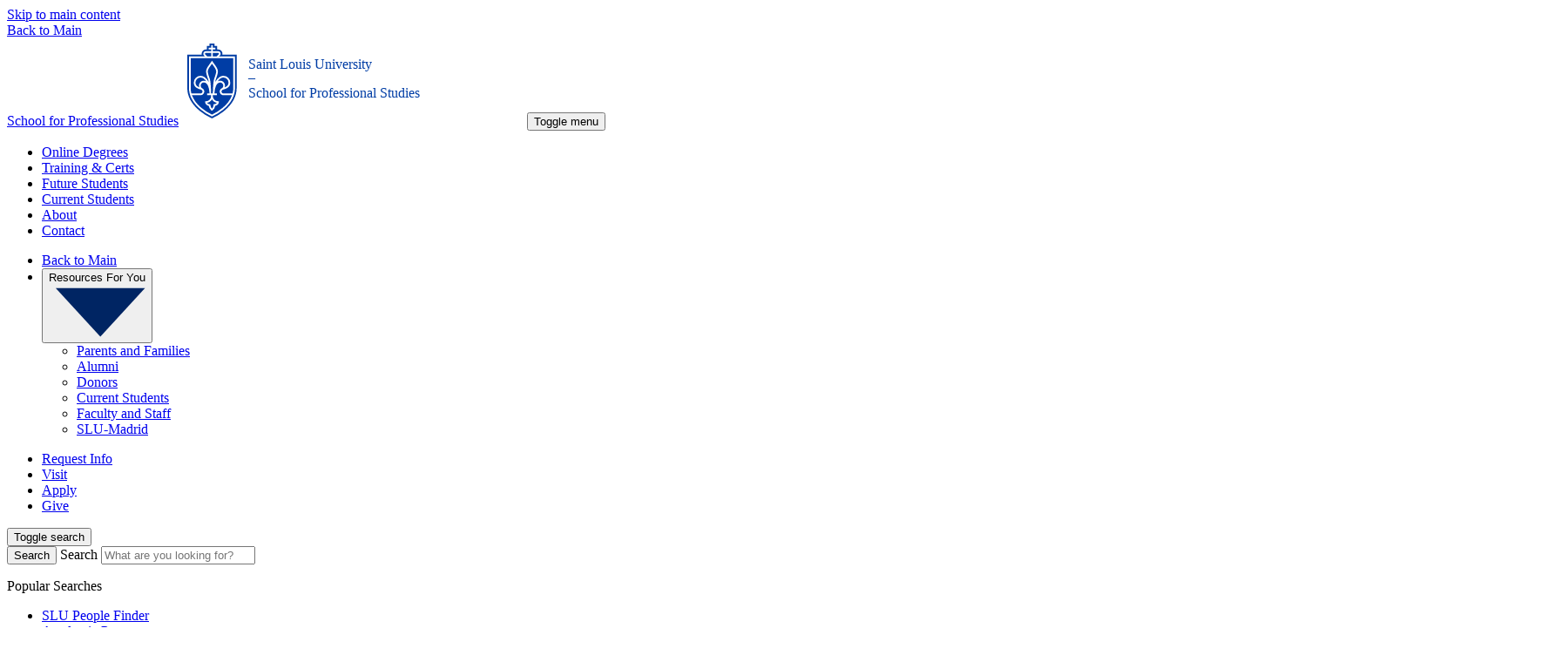

--- FILE ---
content_type: text/html; charset=UTF-8
request_url: https://www.slu.edu/professional-studies/contact-us/faculty/kennell-john.php
body_size: 25381
content:
<!DOCTYPE HTML><html lang="en">
   <head>
      <title>John (Jack) Kennell : SLU - Saint Louis University</title>
      
<meta charset="utf-8">
<meta http-equiv="x-ua-compatible" content="ie=edge">
<meta name="viewport" content="width=device-width,initial-scale=1.0">
<link rel="apple-touch-icon" sizes="180x180" href="/ico/apple-touch-icon.png">
<link rel="icon" type="image/png" sizes="32x32" href="/ico/favicon-32x32.png">
<link rel="icon" type="image/png" sizes="16x16" href="/ico/favicon-16x16.png">
<link rel="icon" type="image/x-icon" href="/ico/favicon.ico">
<link rel="manifest" href="/ico/site.webmanifest">
<link rel="mask-icon" href="/ico/safari-pinned-tab.svg" color="#5bbad5">
<meta name="msapplication-TileColor" content="#003DA5">
<meta name="theme-color" content="#ffffff">
<link href="/_resources/css/_redesign/style.css" rel="stylesheet"/>
<link rel="stylesheet" href="https://use.typekit.net/iko8gjj.css">
<link rel="stylesheet" href="https://use.typekit.net/afl7gka.css">
<link rel="stylesheet" href="https://cdnjs.cloudflare.com/ajax/libs/font-awesome/6.5.1/css/all.min.css" crossorigin="anonymous" referrerpolicy="no-referrer">
<script type="module" src="/_resources/js/_redesign/script.js"></script>
	<script type="module" src="/_resources/js/_redesign/script2.js"></script>
	<script type="module" src="/_resources/js/_redesign/script3.js"></script>
	<script type="module" src="/_resources/js/_redesign/script4.js"></script>
<script src="https://code.jquery.com/jquery-3.6.1.min.js" integrity="sha256-o88AwQnZB+VDvE9tvIXrMQaPlFFSUTR+nldQm1LuPXQ=" crossorigin="anonymous"></script>
<!-- Google Tag Manager -->
<script>(function(w,d,s,l,i){w[l]=w[l]||[];w[l].push({'gtm.start':
new Date().getTime(),event:'gtm.js'});var f=d.getElementsByTagName(s)[0],
j=d.createElement(s),dl=l!='dataLayer'?'&l='+l:'';j.async=true;j.src=
'https://www.googletagmanager.com/gtm.js?id='+i+dl;f.parentNode.insertBefore(j,f);
})(window,document,'script','dataLayer','GTM-W5TC4Q');</script>
<!-- End Google Tag Manager -->

<!-- fix styling for the Direct Edit link -->
<style rel="stylesheet">
	a#de { color: #FFFFFF; }
	a#de:hover { text-decoration: none; background-image: none; }
</style>
<script src="https://www.google.com/recaptcha/api.js" async="async" defer="defer"></script>      <link rel="canonical" href="https://www.slu.edu/professional-studies/contact-us/faculty/kennell-john.php"><script>
					var page_url="https://www.slu.edu/professional-studies/contact-us/faculty/kennell-john.php";
					var page_identifier="6d4d51bf-8606-4959-84ab-1ae590f2c6bb";
				</script><meta property="og:title" content="John (Jack) Kennell">
      <meta property="og:type" content="https://www.slu.edu">
      <meta property="og:url" content="https://www.slu.edu/professional-studies/contact-us/faculty/kennell-john.php">
      <meta content="summary_large_image" name="twitter:card">
      <meta name="twitter:site" content="@SLU_Official">
      <meta name="twitter:title" content="https://www.slu.edu | John (Jack) Kennell">
      <meta name="twitter:description" content="">
      <meta name="twitter:image" content="https://www.slu.edu/img/social/slu-social.png">
      <meta name="twitter:image:alt" content="John (Jack) Kennell">
   </head>
   <body><noscript><iframe src="https://www.googletagmanager.com/ns.html?id=GTM-W5TC4Q" height="0" width="0" style="display:none;visibility:hidden"></iframe></noscript><a id="main" class="skip-main" href="#main" title="Skip to Main Content">Skip to main content</a>
      <div class="header header header__colleges header--school">
   <div class="header__sentinel" data-stuck="data-stuck"></div>
   <div class="header__main" role="banner" data-stuck="data-stuck">
      <div class="header__back">
         <div class="back-link"><a title="SLU.edu Home" href="/index.php"><span></span>Back to Main</a></div>
      </div><a href="/professional-studies/index.php" class="header__logo school"><span class="screen-reader-text">School for Professional Studies</span><svg version="1.1" id="Layer_1" x="0px" y="0px" width="400px" height="100px" viewBox="0 0 400 100" enable-background="new 0 0 400 100" xml:space="preserve">
            			
            <rect fill="#fff" width="400" height="100"></rect>
            			
            <g>
               				
               <path fill-rule="evenodd" transform="matrix(1 0 0 1 10 5)" fill="#003da5" d="M13.82 77.916A61.208 61.208 0 0 0 27.212 86.4l1.05.488 1.148-.488a60.95 60.95 0 0 0 13.433-8.483c9.067-7.522 13.82-16.436 13.82-25.783V13.646H40.232a4.997 4.997 0 0 0-.134-2.41 4.966 4.966 0 0 0-1.248-2.061 4.833 4.833 0 0 0-3.455-1.393h-1.147V3.84h-2.93V.887h-5.873V3.84h-2.93v3.942h-1.148a4.845 4.845 0 0 0-3.454 1.445 4.95 4.95 0 0 0-1.424 3.486 4.7 4.7 0 0 0 .097.989H0v38.43c0 9.348 4.754 18.22 13.82 25.784Zm14.151 6.659.387.167.373-.168a58.306 58.306 0 0 0 12.964-8.176c8.541-7.132 13.06-15.517 13.06-24.265V15.666H36.581l.857-.864a2.974 2.974 0 0 0 .636-3.22 2.949 2.949 0 0 0-1.08-1.325 2.914 2.914 0 0 0-1.629-.497h-6.04V7.782h2.944V5.818h-2.943V2.865h-1.95v2.953h-2.929v1.964h2.93V9.76h-6.04c-.58 0-1.146.172-1.629.497a2.949 2.949 0 0 0-1.08 1.325 2.975 2.975 0 0 0 .636 3.22l.857.864H1.947v36.467c0 8.748 4.52 17.133 13.074 24.265a58.049 58.049 0 0 0 12.95 8.177Zm-11.747-9.723a34.659 34.659 0 0 1-10.905-14.57h9.882c.97.03 1.919-.284 2.683-.887a4.183 4.183 0 0 0 1.497-2.412 4.208 4.208 0 0 0-.382-2.82 4.158 4.158 0 0 0-2.084-1.919 3.655 3.655 0 0 1-1.12-1.325 3.687 3.687 0 0 1-.387-1.697 3.622 3.622 0 0 1 1.054-2.542 3.565 3.565 0 0 1 2.526-1.052c5.252 0 6.26 8.776 6.44 11.561v1.115h-2.68v2.033h4.615v.948a5.986 5.986 0 0 1-1.732 4.201 5.892 5.892 0 0 1-4.17 1.746h-.98v.99a4.195 4.195 0 0 0 1.727 3.217c.72.569 1.563.96 2.46 1.142a8.133 8.133 0 0 0 3.11 5.28l.566.39.553-.39a8.077 8.077 0 0 0 3.11-5.28 5.853 5.853 0 0 0 2.46-1.142 4.17 4.17 0 0 0 1.235-1.414c.299-.56.468-1.182.492-1.818v-.975h-.98a5.892 5.892 0 0 1-4.17-1.746 5.986 5.986 0 0 1-1.732-4.201v-.948h4.657V58.36h-2.68v-1.016c.179-2.689 1.146-11.66 6.453-11.66.76.003 1.5.249 2.112.703a3.607 3.607 0 0 1 1.292 1.824c.228.73.22 1.515-.025 2.24a3.605 3.605 0 0 1-1.333 1.794 4.159 4.159 0 0 0-2.09 1.926 4.208 4.208 0 0 0-.376 2.827 4.183 4.183 0 0 0 1.512 2.413c.769.6 1.723.909 2.695.872h9.854a34.548 34.548 0 0 1-10.904 14.57 58.84 58.84 0 0 1-12.12 7.745 58.8 58.8 0 0 1-12.135-7.745Zm7.739-4.67a3.672 3.672 0 0 1-1.257-1.139 7.844 7.844 0 0 0 3.276-1.344 7.919 7.919 0 0 0 2.362-2.653 7.92 7.92 0 0 0 2.357 2.65 7.844 7.844 0 0 0 3.268 1.347 3.614 3.614 0 0 1-2.874 1.588h-.982v.99a5.847 5.847 0 0 1-.48 2.218 5.812 5.812 0 0 1-1.289 1.862 5.858 5.858 0 0 1-1.783-4.08v-.99h-.967a3.64 3.64 0 0 1-1.631-.448Zm15.992-12.538a2.28 2.28 0 0 1-.665-1.597h-.014c0-.724.332-1.379 1.465-2.117 5.722-1.24 8.624-3.942 8.624-8.023a7.916 7.916 0 0 0-2.29-5.561 7.792 7.792 0 0 0-5.518-2.31c-3.552 0-6.73 2.368-9.08 6.659-.055.1-.11.188-.164.275a3.922 3.922 0 0 0-.237.421c.12-1.101.347-2.188.677-3.245 1.645-4.695 2.419-7.244 2.419-9.013 0-2.87-1.977-5.613-3.566-7.814l-.152-.223c-1.202-1.658-2.294-3.218-2.294-3.218l-.788-1.142-.802 1.142-.268.38a382.31 382.31 0 0 1-2.012 2.838l-.166.237-.11.153c-1.568 2.2-3.456 4.843-3.456 7.647 0 1.755.788 4.304 2.42 9.013.328 1.057.554 2.144.676 3.245l-.373-.696c-2.35-4.29-5.57-6.659-9.08-6.659a7.779 7.779 0 0 0-5.477 2.33 7.902 7.902 0 0 0-2.262 5.54c0 4.082 2.888 6.784 8.61 8.024 1.05.724 1.382 1.393 1.382 2.117a2.28 2.28 0 0 1-.665 1.597c-.422.422-.993.66-1.588.66H4.711a23.701 23.701 0 0 1-.801-6.171v-34.49h48.897v34.49a23.703 23.703 0 0 1-.802 6.17H41.543a2.244 2.244 0 0 1-1.588-.66Zm-10.643.66h-1.949c-.276-8.107-.65-14.18-1.562-16.813-1.534-4.388-2.308-6.965-2.308-8.358 0-2.136 1.651-4.477 3.005-6.398l.174-.246.166-.237 1.506-2.103c.401.585.94 1.337 1.493 2.103l.166.223.012.017c1.422 1.975 3.18 4.419 3.18 6.641 0 1.393-.787 3.97-2.308 8.358-.926 2.66-1.354 8.706-1.575 16.813Zm-18.24-16.56a5.837 5.837 0 0 1 4.13-1.73c2.583 0 4.809 1.742 6.55 4.277a6.152 6.152 0 0 0-2.764-.641c-.901 0-1.79.222-2.586.647a5.543 5.543 0 0 0-1.985 1.791 5.6 5.6 0 0 0-.57 5.181c-2.35-.863-4.492-2.382-4.492-5.362a5.93 5.93 0 0 1 1.716-4.163Zm30.607 3.538a5.506 5.506 0 0 0-3.91-1.632h-.027a6.232 6.232 0 0 0-2.791.64c1.7-2.534 3.925-4.276 6.537-4.276a5.837 5.837 0 0 1 4.13 1.73 5.93 5.93 0 0 1 1.716 4.163c0 2.98-2.143 4.499-4.492 5.362a5.34 5.34 0 0 0 .456-2.047 5.594 5.594 0 0 0-1.62-3.94Zm-7.862-29.616h-4.491v-3.942h6.04a.977.977 0 0 1 .69.292.975.975 0 0 1 .215 1.075.975.975 0 0 1-.215.318l-2.239 2.257Zm-6.44 0h-4.492l-2.239-2.257a1.007 1.007 0 0 1 0-1.393c.185-.183.432-.288.691-.292h6.04v3.942Z" clip-rule="evenodd"></path>
               						
               						
               <text transform="matrix(1 0 0 1 80 35)" fill="#003da5" class="slu on">Saint Louis University</text>
               						
               <text transform="matrix(1 0 0 1 80 45)" fill="#003da5" class="dash on">_</text>
               						
               <text transform="matrix(1 0 0 1 80 68)" fill="#003da5" class="school on">School for Professional Studies</text>
               						
               <text transform="matrix(1 0 0 1 80 83)" fill="#003da5" class="school on"></text>
               					
               			</g>
            		</svg></a><button class="header__menu-toggle" id="header__menu-toggle" data-expand="popup" data-expand-toggle="menu-active" aria-expanded="false"><span class="screen-reader-text">Toggle menu</span><span class="humb"></span></button><nav class="header__menu" aria-label="header1">
         <ul class="header__nav">
            <li><a href="/professional-studies/programs/index.php" class="header__subnav-toggle"><span>Online Degrees</span></a></li>
            <li><a href="https://workforcecenter.slu.edu" class="header__subnav-toggle"><span>Training &amp; Certs</span></a></li>
            <li><a href="/professional-studies/becoming-a-student/index.php" class="header__subnav-toggle"><span>Future Students</span></a></li>
            <li><a href="/professional-studies/current-students/index.php" class="header__subnav-toggle"><span>Current Students</span></a></li>
            <li><a href="/professional-studies/about/index.php" class="header__subnav-toggle"><span>About</span></a></li>
            <li><a href="/professional-studies/contact-us/index.php" class="header__subnav-toggle"><span>Contact</span></a></li>
         </ul>
         <div class="header__group">
            <ul class="header__audience">
               <li class="back-link"><a title="SLU.edu Home" href="/index.php"><span></span>Back to Main</a></li>
               <li><button class="header__subnav-toggle" data-popover="data-popover" aria-expanded="false"><span>Resources For You</span><svg xmlns="http://www.w3.org/2000/svg" fill="none" viewBox="0 0 9 5">
                        <path fill="#002563" d="M4.8 4.887.643.387h8.314L4.8 4.887Z"/></svg></button><div class="header__subnav">
                     <ul>
                        <li><a href="/parents/index.php">Parents and Families</a></li>
                        <li><a href="/alumni/index.php">Alumni</a></li>
                        <li><a href="/give/index.php">Donors</a></li>
                        <li><a href="/current-students/index.php">Current Students</a></li>
                        <li><a href="/faculty-and-staff/index.php">Faculty and Staff</a></li>
                        <li><a href="/madrid/index.php">SLU-Madrid</a></li>
                     </ul>
                  </div>
               </li>
            </ul>
            <ul class="header__actions">
               <li><a href="/request-information/index.php">Request Info</a></li>
               <li><a href="/admission/visit/index.php">Visit</a></li>
               <li><a href="/apply.php">Apply</a></li>
               <li><a href="https://engage.slu.edu/register/giftform?sys:gift:notes=MAIN99W9">Give</a></li>
            </ul>
         </div>
      </nav>
      <div class="search-wrapper"><button class="header__search-toggle" data-expand="popup" data-expand-lock="data-expand-lock" data-expand-toggle="search-active" aria-expanded="false"><span class="screen-reader-text">Toggle search</span><span class="search-icon"></span></button><div class="header__search"><form class="header__form" action="/search/">
<button class="header__submit" value="Submit" aria-label="Search SLU.edu">Search</button>
<label class="header__label">
<span class="screen-reader-text">Search</span>
<input id="header-search" name="q" type="search" class="header__input" placeholder="What are you looking for?"/>
</label>
</form>

<div class="popular-pils">
<p>Popular Searches</p>
<ul class="header__popular">
<li><a href="https://peoplefinder.slu.edu/" title="slu people finder" target="_blank" rel="noreferrer">SLU People Finder</a></li>
<li><a href="https://catalog.slu.edu/" title="slu academic programs">Academic Programs</a></li>
<li><a href="/library/index.php" title="slu libraries">SLU Libraries</a></li>
<li><a href="https://myslu.slu.edu/" title="my slu login">mySLU Login</a></li>
<li><a href="https://billikenshop.com/" title="goes offsite to slu bookstore" target="_blank" rel="noreferrer">SLU Bookstore</a></li>
<li><a href="/registrar/calendars/index.php" title="academic calendar">Academic Calendar</a></li>
</ul>
</div></div>
      </div>
   </div>
   <div class="header__sticky" role="navigation"><a href="/professional-studies/index.php" class="header__sticky-logo" aria-label="logo"><span class="header__sticky-title"><svg xmlns="http://www.w3.org/2000/svg" data-name="Layer 1" viewBox="0 0 28.31 42.7">
               <path d="M11.67 7.71h2.21V5.76h-2.97a.55.55 0 0 0-.33.13c-.2.2-.2.53-.03.69l1.12 1.12Zm-.1 26.08c.26.43.89.79 1.42.79h.5v.5c0 .96.53 1.65.86 1.98.33-.33.86-1.02.86-1.98v-.5h.5c.53 0 1.16-.33 1.42-.79-1.19-.2-2.21-.92-2.77-1.95a3.896 3.896 0 0 1-2.77 1.95ZM9.72 21.38c.43 0 .89.07 1.35.3-.83-1.22-1.91-2.08-3.2-2.08C6.29 19.6 5 20.89 5 22.47c0 1.45 1.06 2.21 2.21 2.61-.13-.33-.2-.66-.2-.99 0-1.49 1.22-2.71 2.71-2.71Zm5.88-1.06c.76-2.15 1.12-3.37 1.12-4.09 0-1.09-.86-2.28-1.58-3.27l-.07-.1c-.26-.36-.53-.76-.73-1.02-.2.3-.46.66-.73 1.02l-.07.1c-.69.96-1.58 2.18-1.58 3.27 0 .73.4 1.95 1.12 4.09.46 1.32.66 4.36.73 6.47.03.36.07.76.07 1.12h-.03v.66h.96v-.13c0-.13 0-.3.03-.5h-.03c0-.4.03-.83.07-1.25.1-2.15.3-5.08.73-6.37Zm2.54-13.73c.2-.2.2-.5 0-.69-.1-.1-.2-.13-.33-.13h-2.97v1.91h2.21l1.09-1.09Z" class="cls-1"/>
               <path d="M19.53 4.54c-.46-.46-1.06-.69-1.72-.69h-.56V1.94H15.8V.48h-2.9v1.45h-1.45v1.91h-.56c-.63 0-1.25.26-1.72.69-.46.46-.69 1.06-.69 1.72 0 .17 0 .33.03.5H.38v18.78c0 4.55 2.34 8.91 6.77 12.61 3.27 2.71 6.47 4.09 6.6 4.13l.56.23.56-.23c.13-.07 3.37-1.45 6.6-4.13 4.42-3.66 6.77-8.02 6.77-12.61V6.75h-8.15c.23-.79 0-1.62-.56-2.21Zm7.82 3.17v17.82c0 4.26-2.21 8.38-6.44 11.85-3.14 2.61-6.24 3.93-6.37 3.99l-.2.07-.2-.07c-.13-.07-3.23-1.39-6.37-3.99-4.22-3.5-6.44-7.59-6.44-11.85V7.71h8.94l-.43-.43a1.46 1.46 0 0 1 0-2.05c.26-.26.63-.43 1.02-.43h2.97v-.96h-1.45v-.96h1.45V1.43h.96v1.45h1.45v.96h-1.45v.96h2.97c.4 0 .76.17 1.02.43s.43.63.43 1.02-.17.76-.43 1.02l-.43.43h8.98Z" class="cls-1"/>
               <path d="M18.77 27.42c0-.79.46-1.55 1.19-1.88.46-.33.76-.86.76-1.45 0-.96-.79-1.75-1.75-1.75-2.54 0-3.07 4.09-3.17 5.55v.63h1.32v.96h-2.28v.46c0 1.62 1.29 2.9 2.9 2.9h.5v.5c0 1.06-1.02 1.91-2.05 2.11-.2 1.65-1.49 2.54-1.52 2.57l-.26.2-.26-.2c-.07-.03-1.32-.96-1.52-2.57-1.02-.2-2.05-1.06-2.05-2.11v-.5h.5c1.62 0 2.9-1.29 2.9-2.9v-.46H11.7v-.96h1.32v-.36c-.07-1.09-.46-5.84-3.2-5.84-.96 0-1.75.79-1.75 1.75 0 .59.3 1.12.76 1.45.73.33 1.19 1.06 1.19 1.88 0 1.16-.92 2.08-2.08 2.08H3.02c2.38 6.54 10.03 10.3 11.32 10.89 1.29-.59 8.94-4.36 11.32-10.89h-4.85c-1.12.03-2.05-.89-2.05-2.05Z" class="cls-1"/>
               <path d="M2.33 25.53c0 1.06.13 2.08.4 3h5.15c.63 0 1.12-.5 1.12-1.12 0-.36-.17-.69-.46-.89-.1-.03-.17-.1-.26-.13h-.03c-2.81-.59-4.22-1.91-4.22-3.93 0-2.11 1.75-3.83 3.86-3.83 1.72 0 3.3 1.16 4.46 3.27.07.13.13.23.2.36-.1-.66-.2-1.22-.33-1.58-.79-2.31-1.19-3.53-1.19-4.39 0-1.39.96-2.74 1.75-3.83l.07-.1c.59-.83 1.12-1.55 1.12-1.58l.4-.56.4.56s.53.76 1.12 1.58l.07.1c.79 1.09 1.75 2.41 1.75 3.83 0 .86-.4 2.11-1.19 4.39-.13.4-.23.96-.33 1.58.07-.13.13-.23.2-.36 1.16-2.11 2.74-3.27 4.46-3.27 2.11 0 3.83 1.72 3.83 3.83 0 1.98-1.42 3.3-4.22 3.93h-.03c-.07.07-.17.1-.23.13-.26.2-.46.53-.46.89 0 .63.5 1.12 1.12 1.12h5.15c.26-.96.4-1.95.4-3V8.67H2.33v16.87Z" class="cls-1"/>
               <path d="M23.72 22.47c0-1.58-1.29-2.87-2.87-2.87-1.29 0-2.38.86-3.2 2.08.46-.23.92-.3 1.35-.3 1.49 0 2.71 1.22 2.71 2.71 0 .36-.07.69-.2.99 1.16-.4 2.21-1.16 2.21-2.61Z" class="cls-1"/></svg></span></a><a href="/professional-studies/index.php" class="Header__menu-title" aria-label="School for Professional Studies">School for Professional Studies</a><div class="header__sticky-group">
         <ul class="header__actions">
            <li><a href="/request-information/index.php">Request Info</a></li>
            <li><a href="/admission/visit/index.php">Visit</a></li>
            <li><a href="/apply.php">Apply</a></li>
            <li><a href="https://engage.slu.edu/register/giftform?sys:gift:notes=MAIN99W9">Give</a></li>
         </ul>
      </div>
   </div>
   <div class="header__cta"><a href="#" class="header__cta-logo"><span class="screen-reader-text">School for Professional Studies</span><svg xmlns="http://www.w3.org/2000/svg" fill="none" viewBox="0 0 200 87">
            <g fill="#003DA5" clip-path="url(#a)">
               <path d="M142.903 54.11c-1.258-.515-1.838-1.016-1.838-1.754a1.23 1.23 0 0 1 1.382-1.087 5.205 5.205 0 0 1 2.156.85.394.394 0 0 0 .443-.056.41.41 0 0 0 .096-.125l.594-.892a.377.377 0 0 0-.097-.515 5.347 5.347 0 0 0-3.096-1.045 3.07 3.07 0 0 0-2.407.716 3.126 3.126 0 0 0-1.089 2.279c0 1.853 1.465 2.786 2.916 3.385 1.451.599 1.976 1.072 1.976 1.866a1.314 1.314 0 0 1-.443.894 1.292 1.292 0 0 1-.939.318 5.062 5.062 0 0 1-2.349-.975.364.364 0 0 0-.288-.063.36.36 0 0 0-.237.175l-.553.975c-.138.25 0 .32.069.46a4.95 4.95 0 0 0 3.413 1.225 3.255 3.255 0 0 0 2.433-.785 3.311 3.311 0 0 0 1.133-2.307c-.041-2.02-1.769-2.925-3.275-3.538Zm-43.797-4.47h-1.382a.303.303 0 0 0-.29.292v10.35a.308.308 0 0 0 .29.306h1.382a.303.303 0 0 0 .29-.306v-10.35a.308.308 0 0 0-.29-.293Zm23.895 0h-6.316a.287.287 0 0 0-.28.177.286.286 0 0 0-.024.115v10.35a.304.304 0 0 0 .304.306h6.316a.29.29 0 0 0 .29-.306V59a.291.291 0 0 0-.29-.292h-4.602v-2.786h3.842a.291.291 0 0 0 .29-.292v-1.296a.304.304 0 0 0-.29-.292h-3.842v-2.536h4.602a.291.291 0 0 0 .29-.292v-1.282a.291.291 0 0 0-.29-.293Zm12.563 3.356a3.39 3.39 0 0 0-1.003-2.385 3.363 3.363 0 0 0-2.383-.972h-4.436a.292.292 0 0 0-.291.293v10.35a.3.3 0 0 0 .176.283.287.287 0 0 0 .115.023h1.382a.304.304 0 0 0 .304-.306v-3.984h1.713l2.074 4.178a.275.275 0 0 0 .248.14h1.617a.29.29 0 0 0 .315-.305.288.288 0 0 0-.052-.155l-2.115-3.97a3.425 3.425 0 0 0 1.667-1.223 3.472 3.472 0 0 0 .669-1.967Zm-3.552 1.63h-2.529v-3.12h2.529a1.54 1.54 0 0 1 1.071.447c.287.283.453.667.463 1.071 0 .416-.159.815-.446 1.114a1.583 1.583 0 0 1-1.088.488Zm-19.238-4.987h-1.589a.293.293 0 0 0-.263.168l-2.971 6.727h-.152l-2.986-6.727a.287.287 0 0 0-.262-.167h-1.576a.274.274 0 0 0-.247.125.29.29 0 0 0-.045.137.288.288 0 0 0 .03.141l4.823 10.559a.307.307 0 0 0 .277.167h.152a.306.306 0 0 0 .262-.167l4.81-10.53a.283.283 0 0 0-.11-.407.272.272 0 0 0-.153-.026Zm-34.247 0h-1.465a.287.287 0 0 0-.214.081.292.292 0 0 0-.09.212v6.491a2.3 2.3 0 0 1-.596 1.73 2.267 2.267 0 0 1-1.664.733 2.25 2.25 0 0 1-1.664-.734 2.288 2.288 0 0 1-.595-1.729v-6.491a.28.28 0 0 0-.177-.274.275.275 0 0 0-.114-.019h-1.465a.303.303 0 0 0-.304.293v6.491a4.371 4.371 0 0 0 1.418 2.76 4.307 4.307 0 0 0 2.88 1.108 4.307 4.307 0 0 0 2.882-1.108 4.371 4.371 0 0 0 1.417-2.76v-6.491a.308.308 0 0 0-.25-.293Zm73.248 0h-1.382a.304.304 0 0 0-.29.293v10.35a.303.303 0 0 0 .29.306h1.382a.305.305 0 0 0 .291-.306v-10.35a.311.311 0 0 0-.079-.195.303.303 0 0 0-.184-.098h-.028Zm-59.428 0h-1.382a.274.274 0 0 0-.272.179.282.282 0 0 0-.018.114v6.491l-6.454-6.965h-.387a.29.29 0 0 0-.29.279v10.517a.308.308 0 0 0 .29.306h1.382a.303.303 0 0 0 .304-.306v-6.617l6.482 7.174h.373a.29.29 0 0 0 .29-.279v-10.6a.308.308 0 0 0-.229-.288.302.302 0 0 0-.13-.005h.041Zm82.218 0h-1.603a.315.315 0 0 0-.249.14l-2.473 3.593-2.488-3.593a.32.32 0 0 0-.249-.14h-1.658a.276.276 0 0 0-.305.297.28.28 0 0 0 .056.15l3.524 5.223v4.973a.304.304 0 0 0 .304.306h1.382a.303.303 0 0 0 .29-.306v-4.987l3.594-5.21a.28.28 0 0 0-.166-.446h.041Zm-11.788 0h-6.786a.292.292 0 0 0-.291.293v1.282a.292.292 0 0 0 .291.292h2.377v8.776a.303.303 0 0 0 .29.306h1.382a.302.302 0 0 0 .215-.09.308.308 0 0 0 .089-.216v-8.776h2.377a.291.291 0 0 0 .29-.292v-1.282a.287.287 0 0 0-.08-.202.287.287 0 0 0-.196-.09h.042ZM87.87 28.481a.348.348 0 0 0-.332-.223h-.194a.358.358 0 0 0-.317.223l-6.04 13.149a.35.35 0 0 0 .15.481.34.34 0 0 0 .182.034h1.686a.592.592 0 0 0 .566-.39l.94-2.047h5.805l.953 2.117a.571.571 0 0 0 .567.39h1.686a.342.342 0 0 0 .308-.164.35.35 0 0 0 .01-.351l-5.97-13.22Zm-2.405 8.984 1.907-4.29 1.935 4.29h-3.842Zm-6.69 1.003c0-2.521-2.17-3.663-4.049-4.416-1.575-.654-2.294-1.267-2.294-2.186A1.57 1.57 0 0 1 73 30.808a1.543 1.543 0 0 1 1.146-.335 6.233 6.233 0 0 1 2.764 1.086c.221.153.511 0 .677-.237l.733-1.114a.505.505 0 0 0-.11-.655 6.875 6.875 0 0 0-3.884-1.31c-3.082 0-4.368 2.02-4.368 3.762 0 2.298 1.825 3.482 3.649 4.179 1.824.696 2.46 1.393 2.46 2.34a1.626 1.626 0 0 1-.561 1.127 1.601 1.601 0 0 1-1.194.377 6.22 6.22 0 0 1-2.93-1.212.469.469 0 0 0-.664.14l-.69 1.211c-.18.32-.084.418.096.585a6.134 6.134 0 0 0 4.257 1.533 4.126 4.126 0 0 0 2.97-1.005 4.19 4.19 0 0 0 1.425-2.812Zm20.62-10.001h-1.81a.363.363 0 0 0-.36.362v12.94a.374.374 0 0 0 .36.376h1.81a.372.372 0 0 0 .36-.376V28.83a.365.365 0 0 0-.26-.352.357.357 0 0 0-.154-.01h.055Zm86.199 0h-1.783a.373.373 0 0 0-.373.362v12.94a.395.395 0 0 0 .113.262c.069.07.162.111.26.114h1.797a.39.39 0 0 0 .373-.376V28.83a.374.374 0 0 0-.442-.362h.055Zm-7.421 0h-1.852a.362.362 0 0 0-.36.362v8.093a2.86 2.86 0 0 1-.828 2.014 2.813 2.813 0 0 1-3.997 0 2.86 2.86 0 0 1-.827-2.014v-8.093a.362.362 0 0 0-.36-.362h-1.852a.359.359 0 0 0-.359.362v8.093a5.463 5.463 0 0 0 1.674 3.672 5.38 5.38 0 0 0 3.723 1.499 5.38 5.38 0 0 0 3.723-1.5 5.463 5.463 0 0 0 1.674-3.671v-8.093a.365.365 0 0 0-.26-.352.359.359 0 0 0-.155-.01h.056Zm16.847 5.572c-1.576-.655-2.295-1.268-2.295-2.187a1.58 1.58 0 0 1 .572-1.053c.321-.26.732-.383 1.142-.34a6.15 6.15 0 0 1 2.695 1.086.508.508 0 0 0 .677-.237l.733-1.114a.506.506 0 0 0-.111-.655 6.775 6.775 0 0 0-3.883-1.309c-3.082 0-4.354 2.02-4.354 3.76 0 2.3 1.825 3.483 3.635 4.18 1.811.696 2.474 1.393 2.474 2.34a1.645 1.645 0 0 1-.57 1.128 1.615 1.615 0 0 1-1.199.376 6.303 6.303 0 0 1-2.93-1.212.466.466 0 0 0-.663.14l-.691 1.212c-.18.32-.083.417.096.585a6.192 6.192 0 0 0 4.271 1.532c1.08.07 2.144-.29 2.965-1a4.186 4.186 0 0 0 1.43-2.803c0-2.521-2.17-3.663-4.05-4.416l.056-.014Zm-47.902 5.738h-4.948V28.83a.374.374 0 0 0-.359-.362h-1.797a.359.359 0 0 0-.359.362v12.94a.373.373 0 0 0 .359.376h7.104a.39.39 0 0 0 .373-.376v-1.602a.38.38 0 0 0-.133-.282.383.383 0 0 0-.295-.094l.055-.014Zm9.674-11.533a6.951 6.951 0 0 0-3.883 1.187 7.03 7.03 0 0 0-2.576 3.16 7.104 7.104 0 0 0-.401 4.071 7.072 7.072 0 0 0 1.91 3.61 6.979 6.979 0 0 0 3.578 1.931 6.941 6.941 0 0 0 4.039-.395 7.004 7.004 0 0 0 3.141-2.59 7.082 7.082 0 0 0 1.185-3.912 7.006 7.006 0 0 0-.509-2.71 6.972 6.972 0 0 0-1.514-2.299 6.867 6.867 0 0 0-4.97-2.04v-.013Zm0 11.533a4.45 4.45 0 0 1-2.995-1.4 4.518 4.518 0 0 1-1.22-3.092c0-1.15.436-2.256 1.22-3.091a4.432 4.432 0 0 1 6.311-.177 4.516 4.516 0 0 1 1.033 5.048 4.515 4.515 0 0 1-1.033 1.489 4.458 4.458 0 0 1-3.316 1.223Zm-27.765-9.36v-1.588a.364.364 0 0 0-.373-.362h-8.417a.357.357 0 0 0-.254.106.365.365 0 0 0-.105.256v1.602a.373.373 0 0 0 .359.376h2.972v10.962a.387.387 0 0 0 .359.376h1.81a.386.386 0 0 0 .373-.376V30.807h2.958a.375.375 0 0 0 .318-.376v-.014Zm-13.143-1.964h-1.797a.358.358 0 0 0-.359.362v8.107l-8.058-8.65h-.483a.378.378 0 0 0-.374.362v13.15a.392.392 0 0 0 .374.375h1.755a.372.372 0 0 0 .373-.376v-8.357l8.113 8.97h.47a.357.357 0 0 0 .331-.223.348.348 0 0 0 .028-.139V28.829a.364.364 0 0 0-.373-.362v-.014Zm59.637 31.954v-1.853h-.539a.153.153 0 0 1-.152-.153v-.306a.152.152 0 0 1 .152-.154h1.7c.04 0 .079.017.108.045a.155.155 0 0 1 .044.109v.306c0 .04-.016.08-.044.108a.154.154 0 0 1-.108.045h-.525v1.853a.166.166 0 0 1-.166.153h-.318a.134.134 0 0 1-.112-.04.136.136 0 0 1-.04-.113Zm1.589 0 .429-2.34a.139.139 0 0 1 .016-.053.133.133 0 0 1 .082-.068.136.136 0 0 1 .054-.005.154.154 0 0 1 .138.084l.719 1.546.732-1.546a.138.138 0 0 1 .138-.084.165.165 0 0 1 .166.126l.429 2.354a.153.153 0 0 1-.034.127.15.15 0 0 1-.118.054h-.194a.195.195 0 0 1-.166-.14l-.179-1.044-.525 1.128a.14.14 0 0 1-.125.084.165.165 0 0 1-.138-.084l-.511-1.128-.194 1.045a.18.18 0 0 1-.152.139h-.304a.181.181 0 0 1-.256.02.186.186 0 0 1-.063-.124.18.18 0 0 1 .043-.133l.013.042Z"/>
               <path fill-rule="evenodd" d="M13.82 77.916A61.208 61.208 0 0 0 27.212 86.4l1.05.488 1.148-.488a60.95 60.95 0 0 0 13.433-8.483c9.067-7.522 13.82-16.436 13.82-25.783V13.646H40.232a4.997 4.997 0 0 0-.134-2.41 4.966 4.966 0 0 0-1.248-2.061 4.833 4.833 0 0 0-3.455-1.393h-1.147V3.84h-2.93V.887h-5.873V3.84h-2.93v3.942h-1.148a4.845 4.845 0 0 0-3.454 1.445 4.95 4.95 0 0 0-1.424 3.486 4.7 4.7 0 0 0 .097.989H0v38.43c0 9.348 4.754 18.22 13.82 25.784Zm14.151 6.659.387.167.373-.168a58.306 58.306 0 0 0 12.964-8.176c8.541-7.132 13.06-15.517 13.06-24.265V15.666H36.581l.857-.864a2.974 2.974 0 0 0 .636-3.22 2.949 2.949 0 0 0-1.08-1.325 2.914 2.914 0 0 0-1.629-.497h-6.04V7.782h2.944V5.818h-2.943V2.865h-1.95v2.953h-2.929v1.964h2.93V9.76h-6.04c-.58 0-1.146.172-1.629.497a2.949 2.949 0 0 0-1.08 1.325 2.975 2.975 0 0 0 .636 3.22l.857.864H1.947v36.467c0 8.748 4.52 17.133 13.074 24.265a58.049 58.049 0 0 0 12.95 8.177Zm-11.747-9.723a34.659 34.659 0 0 1-10.905-14.57h9.882c.97.03 1.919-.284 2.683-.887a4.183 4.183 0 0 0 1.497-2.412 4.208 4.208 0 0 0-.382-2.82 4.158 4.158 0 0 0-2.084-1.919 3.655 3.655 0 0 1-1.12-1.325 3.687 3.687 0 0 1-.387-1.697 3.622 3.622 0 0 1 1.054-2.542 3.565 3.565 0 0 1 2.526-1.052c5.252 0 6.26 8.776 6.44 11.561v1.115h-2.68v2.033h4.615v.948a5.986 5.986 0 0 1-1.732 4.201 5.892 5.892 0 0 1-4.17 1.746h-.98v.99a4.195 4.195 0 0 0 1.727 3.217c.72.569 1.563.96 2.46 1.142a8.133 8.133 0 0 0 3.11 5.28l.566.39.553-.39a8.077 8.077 0 0 0 3.11-5.28 5.853 5.853 0 0 0 2.46-1.142 4.17 4.17 0 0 0 1.235-1.414c.299-.56.468-1.182.492-1.818v-.975h-.98a5.892 5.892 0 0 1-4.17-1.746 5.986 5.986 0 0 1-1.732-4.201v-.948h4.657V58.36h-2.68v-1.016c.179-2.689 1.146-11.66 6.453-11.66.76.003 1.5.249 2.112.703a3.607 3.607 0 0 1 1.292 1.824c.228.73.22 1.515-.025 2.24a3.605 3.605 0 0 1-1.333 1.794 4.159 4.159 0 0 0-2.09 1.926 4.208 4.208 0 0 0-.376 2.827 4.183 4.183 0 0 0 1.512 2.413c.769.6 1.723.909 2.695.872h9.854a34.548 34.548 0 0 1-10.904 14.57 58.84 58.84 0 0 1-12.12 7.745 58.8 58.8 0 0 1-12.135-7.745Zm7.739-4.67a3.672 3.672 0 0 1-1.257-1.139 7.844 7.844 0 0 0 3.276-1.344 7.919 7.919 0 0 0 2.362-2.653 7.92 7.92 0 0 0 2.357 2.65 7.844 7.844 0 0 0 3.268 1.347 3.614 3.614 0 0 1-2.874 1.588h-.982v.99a5.847 5.847 0 0 1-.48 2.218 5.812 5.812 0 0 1-1.289 1.862 5.858 5.858 0 0 1-1.783-4.08v-.99h-.967a3.64 3.64 0 0 1-1.631-.448Zm15.992-12.538a2.28 2.28 0 0 1-.665-1.597h-.014c0-.724.332-1.379 1.465-2.117 5.722-1.24 8.624-3.942 8.624-8.023a7.916 7.916 0 0 0-2.29-5.561 7.792 7.792 0 0 0-5.518-2.31c-3.552 0-6.73 2.368-9.08 6.659-.055.1-.11.188-.164.275a3.922 3.922 0 0 0-.237.421c.12-1.101.347-2.188.677-3.245 1.645-4.695 2.419-7.244 2.419-9.013 0-2.87-1.977-5.613-3.566-7.814l-.152-.223c-1.202-1.658-2.294-3.218-2.294-3.218l-.788-1.142-.802 1.142-.268.38a382.31 382.31 0 0 1-2.012 2.838l-.166.237-.11.153c-1.568 2.2-3.456 4.843-3.456 7.647 0 1.755.788 4.304 2.42 9.013.328 1.057.554 2.144.676 3.245l-.373-.696c-2.35-4.29-5.57-6.659-9.08-6.659a7.779 7.779 0 0 0-5.477 2.33 7.902 7.902 0 0 0-2.262 5.54c0 4.082 2.888 6.784 8.61 8.024 1.05.724 1.382 1.393 1.382 2.117a2.28 2.28 0 0 1-.665 1.597c-.422.422-.993.66-1.588.66H4.711a23.701 23.701 0 0 1-.801-6.171v-34.49h48.897v34.49a23.703 23.703 0 0 1-.802 6.17H41.543a2.244 2.244 0 0 1-1.588-.66Zm-10.643.66h-1.949c-.276-8.107-.65-14.18-1.562-16.813-1.534-4.388-2.308-6.965-2.308-8.358 0-2.136 1.651-4.477 3.005-6.398l.174-.246.166-.237 1.506-2.103c.401.585.94 1.337 1.493 2.103l.166.223.012.017c1.422 1.975 3.18 4.419 3.18 6.641 0 1.393-.787 3.97-2.308 8.358-.926 2.66-1.354 8.706-1.575 16.813Zm-18.24-16.56a5.837 5.837 0 0 1 4.13-1.73c2.583 0 4.809 1.742 6.55 4.277a6.152 6.152 0 0 0-2.764-.641c-.901 0-1.79.222-2.586.647a5.543 5.543 0 0 0-1.985 1.791 5.6 5.6 0 0 0-.57 5.181c-2.35-.863-4.492-2.382-4.492-5.362a5.93 5.93 0 0 1 1.716-4.163Zm30.607 3.538a5.506 5.506 0 0 0-3.91-1.632h-.027a6.232 6.232 0 0 0-2.791.64c1.7-2.534 3.925-4.276 6.537-4.276a5.837 5.837 0 0 1 4.13 1.73 5.93 5.93 0 0 1 1.716 4.163c0 2.98-2.143 4.499-4.492 5.362a5.34 5.34 0 0 0 .456-2.047 5.594 5.594 0 0 0-1.62-3.94Zm-7.862-29.616h-4.491v-3.942h6.04a.977.977 0 0 1 .69.292.975.975 0 0 1 .215 1.075.975.975 0 0 1-.215.318l-2.239 2.257Zm-6.44 0h-4.492l-2.239-2.257a1.007 1.007 0 0 1 0-1.393c.185-.183.432-.288.691-.292h6.04v3.942Z" clip-rule="evenodd"/>
            </g>
            <defs>
               <clipPath>
                  <path fill="#fff" d="M0 .887h199.029v86H0z"/>
               </clipPath>
            </defs></svg></a><ul class="header__nav">
         <li class="parent"><a href="/professional-studies/programs/index.php" class="header__subnav-toggle"><span>Online Degrees</span></a></li>
         <li class="parent"><a href="https://workforcecenter.slu.edu" class="header__subnav-toggle"><span>Training &amp; Certs</span></a></li>
         <li class="parent"><a href="/professional-studies/becoming-a-student/index.php" class="header__subnav-toggle"><span>Future Students</span></a></li>
         <li class="parent"><a href="/professional-studies/current-students/index.php" class="header__subnav-toggle"><span>Current Students</span></a></li>
         <li class="parent"><a href="/professional-studies/about/index.php" class="header__subnav-toggle"><span>About</span></a></li>
         <li class="parent"><a href="/professional-studies/contact-us/index.php" class="header__subnav-toggle"><span>Contact</span></a></li>
      </ul><button class="header__menu-toggle" data-expand="popup" data-expand-toggle="sticky-menu-active" aria-expanded="true"><span class="screen-reader-text">Toggle menu</span><span class="humb"></span></button></div>
</div><div class="wrap">
         <nav class="breadcrumbs" aria-label="breadcrumbs"><a href="/index.php">Home</a> » <a href="/professional-studies/index.php">School for Professional Studies</a> » <a href="/professional-studies/contact-us/index.php">Contact the School for Professional Studies</a> » <a href="/professional-studies/contact-us/faculty/index.php">Faculty</a> » John (Jack)   Kennell</nav>
      </div>
      <div class="section">
         <div class="wrap">
            <div class="main" id="main" role="region" aria-label="main">
               <h1>John (Jack)  Kennell</h1>
               <p class="p--alt">Adjunct Instructor<br></p>
               <hr>
               <h2>Education</h2>
               <p>BA, Biology: University of Rochester, 1982<br>MS, Botany, Molecular, Cellular, &amp; Developmental Biology; Iowa State University, 1984<br>PhD, Plant Pathology; University of Florida, 1987</p>
               <h2>Research Interests</h2>
               <p>Microbiology; mitochondrial evolution; and mobile genetic elements</p>
               <h2>Honors and Awards</h2>
               <p>Research funding from the National Institute of Health, National Science Foundation,
                  and collaborative agreements.</p>
               <h2>Professional Organizations and Associations</h2>
               <p>Genetics Society of America, American Society of Microbiology, American Association
                  of the Advancement of Science, SLU Institute for Drug and Biotherapeutic Innovation,
                  SLU Masters of Science Program in Bioinformatics and Computational Biology</p>
               <h2>Community Work and Service</h2>
               <p>Membership in several STEM outreach and service-learning programs. Service at SLU
                  included being Chair and Associate Chair of the Department of Biology, co-coordinator
                  of the Bioinformatics and Computational Biology Program, leadership group in the Institute
                  for Drug and Biotherapeutic Innovation, and participation in numerous task forces,
                  steering committees, and other committees.</p>
            </div>
            <nav class="sidebar" role="navigation" aria-label="navigation"><img src="/professional-studies/contact-us/faculty/-img/kennell-jack.jpg" alt="instructor image"><p><a href="mailto:john.kennell@slu.edu">john.kennell@slu.edu</a><br></p>
            </nav>
            <div class="main"></div>
         </div>
      </div>
      <section role="complementary" class="contact" data-animate="true" data-animation="fade-in-up"> <div class="inner"> <div class="flex">
<div class="info"><h2>Next Steps to SLU</h2><p>Ready to take the next step? Request more information, schedule a visit or apply for admission.</p></div>
<div class="buttons">
<a href="/request-information/index.php" title="Request Info from SLU" class="button-close button-white">Request Info</a>
<a href="/admission/visit/index.php" title="Visit SLIU's Campus" class="button-close button-white">Visit Campus</a>
<a href="/apply.php" title="Apply to SLU" class="button-close button-white">Apply</a>
</div>
</div>
</div>
</section>
<footer class="footer">
   <div class="footer__image"><img src="/_resources/img/assets/footer-bg.jpg" alt="Aerial view of Cupples House on SLU's campus. Image covered by opaque blue tint"></div>
   <div class="footer__main"><a href="/index.php" class="footer__logo" data-animate="true" data-animation="fade-in-right"><span class="screen-reader-text">Saint Louis University</span><svg xmlns="http://www.w3.org/2000/svg" width="293" height="342" viewBox="0 0 293 342" fill="none">
            <g clip-path="url(#clip0_844_186)">
               <path d="M261.819 332.371H226.086V336.778H261.819V332.371Z" fill="white"/>
               <path d="M66.157 332.371H30.4238V336.778H66.157V332.371Z" fill="white"/>
               <path d="M251.25 299.253C251.25 299.603 251.528 299.918 251.914 299.918H255.123C255.473 299.918 255.787 299.603 255.787 299.253V288.107L263.861 276.475C264.139 276.018 263.861 275.461 263.303 275.461H259.702C259.424 275.461 259.252 275.639 259.145 275.775L253.557 283.807L247.969 275.775C247.863 275.633 247.691 275.461 247.412 275.461H243.847C243.289 275.461 243.01 276.018 243.289 276.475L251.261 288.143V299.253H251.25ZM226.822 299.253C226.822 299.603 227.137 299.918 227.487 299.918H230.737C231.087 299.918 231.402 299.603 231.402 299.253V279.649H236.746C237.132 279.649 237.411 279.334 237.411 278.984V276.125C237.411 275.775 237.132 275.461 236.746 275.461H221.478C221.092 275.461 220.814 275.775 220.814 276.125V278.984C220.814 279.334 221.092 279.649 221.478 279.649H226.822V299.253ZM208.232 299.253C208.232 299.603 208.547 299.918 208.897 299.918H212.147C212.497 299.918 212.812 299.603 212.812 299.253V276.119C212.812 275.769 212.497 275.455 212.147 275.455H208.897C208.547 275.455 208.232 275.769 208.232 276.119V299.253ZM183.663 297.545C184.363 298.209 186.949 300.268 191.35 300.268C196.28 300.268 199.382 296.952 199.382 293.351C199.382 288.843 195.473 286.814 192.08 285.45C189.245 284.299 187.951 283.178 187.951 281.535C187.951 280.414 189.037 279.085 191.03 279.085C193.023 279.085 195.609 280.835 195.888 281.007C196.309 281.286 196.831 281.007 197.11 280.586L198.439 278.593C198.682 278.243 198.575 277.65 198.231 277.442C197.531 276.92 194.809 275.105 191.244 275.105C185.685 275.105 183.378 278.7 183.378 281.808C183.378 285.936 186.664 288.03 189.945 289.359C192.881 290.545 194.387 291.773 194.387 293.553C194.387 295.054 193.023 296.246 191.202 296.246C188.93 296.246 186.101 294.182 185.923 294.075C185.608 293.832 185.015 293.832 184.736 294.318L183.479 296.483C183.164 297.041 183.342 297.219 183.651 297.533M161.84 286.595V279.637H167.54C169.391 279.637 171.004 281.173 171.004 283.03C171.004 284.987 169.397 286.601 167.54 286.601H161.84V286.595ZM157.266 299.241C157.266 299.591 157.545 299.906 157.931 299.906H161.14C161.49 299.906 161.804 299.591 161.804 299.241V290.332H165.683L170.334 299.591C170.405 299.734 170.577 299.906 170.892 299.906H174.557C175.151 299.906 175.394 299.348 175.151 298.891L170.364 290.011C173.401 288.79 175.53 286.168 175.53 282.953C175.53 278.794 172.108 275.443 167.914 275.443H157.919C157.533 275.443 157.254 275.757 157.254 276.107V299.241H157.266ZM132.347 299.241C132.347 299.591 132.626 299.906 133.011 299.906H147.23C147.615 299.906 147.894 299.591 147.894 299.241V296.376C147.894 296.026 147.615 295.712 147.23 295.712H136.885V289.59H145.515C145.865 289.59 146.18 289.312 146.18 288.926V286.031C146.18 285.681 145.865 285.367 145.515 285.367H136.885V279.631H147.23C147.615 279.631 147.894 279.316 147.894 278.966V276.107C147.894 275.757 147.615 275.443 147.23 275.443H133.011C132.626 275.443 132.347 275.757 132.347 276.107V299.241ZM112.428 299.87C112.535 300.078 112.707 300.256 113.021 300.256H113.371C113.685 300.256 113.857 300.078 113.964 299.87L124.796 276.356C125.003 275.9 124.724 275.449 124.202 275.449H120.637C120.323 275.449 120.115 275.662 120.044 275.834L113.335 290.86H113.092L106.377 275.834C106.306 275.662 106.099 275.449 105.784 275.449H102.219C101.697 275.449 101.418 275.906 101.626 276.356L112.428 299.87ZM89.5014 299.241C89.5014 299.591 89.8158 299.906 90.1658 299.906H93.4164C93.7664 299.906 94.0808 299.591 94.0808 299.241V276.107C94.0808 275.757 93.7664 275.443 93.4164 275.443H90.1658C89.8158 275.443 89.5014 275.757 89.5014 276.107V299.241ZM58.1163 299.241C58.1163 299.591 58.4307 299.906 58.7807 299.906H61.9542C62.3397 299.906 62.6185 299.591 62.6185 299.241V284.216H62.6541L77.2641 300.256H78.1005C78.4505 300.256 78.7649 299.977 78.7649 299.627V276.107C78.7649 275.757 78.4505 275.443 78.1005 275.443H74.8914C74.5058 275.443 74.2271 275.757 74.2271 276.107V290.539H74.1915L59.6526 275.093H58.7807C58.4307 275.093 58.1163 275.372 58.1163 275.722V299.235V299.241ZM28.2734 290.646C28.2734 295.955 32.4969 300.256 37.9897 300.256C43.4826 300.256 47.7357 295.961 47.7357 290.646V276.107C47.7357 275.757 47.4213 275.443 47.0713 275.443H43.7554C43.3699 275.443 43.0911 275.757 43.0911 276.107V290.439C43.0911 293.375 41.0268 295.718 37.9897 295.718C34.9526 295.718 32.918 293.375 32.918 290.403V276.107C32.918 275.757 32.6392 275.443 32.2537 275.443H28.9378C28.5878 275.443 28.2734 275.757 28.2734 276.107V290.646Z" fill="white"/>
               <path d="M272.592 254.901C273.464 255.732 276.696 258.306 282.201 258.306C288.358 258.306 292.244 254.16 292.244 249.657C292.244 244.022 287.356 241.489 283.115 239.781C279.573 238.34 277.96 236.94 277.96 234.887C277.96 233.487 279.312 231.826 281.804 231.826C284.295 231.826 287.528 234.009 287.878 234.229C288.4 234.579 289.058 234.229 289.408 233.707L291.069 231.215C291.378 230.776 291.241 230.035 290.808 229.774C289.936 229.121 286.531 226.85 282.071 226.85C275.125 226.85 272.248 231.346 272.248 235.237C272.248 240.392 276.352 243.014 280.457 244.675C284.129 246.158 286.009 247.688 286.009 249.918C286.009 251.799 284.307 253.282 282.029 253.282C279.188 253.282 275.652 250.701 275.433 250.571C275.042 250.262 274.3 250.262 273.95 250.879L272.378 253.59C271.987 254.29 272.206 254.51 272.598 254.901M257.003 257.037C257.003 257.475 257.394 257.867 257.833 257.867H261.891C262.33 257.867 262.721 257.475 262.721 257.037V228.119C262.721 227.68 262.33 227.289 261.891 227.289H257.833C257.4 227.289 257.003 227.68 257.003 228.119V257.037ZM221.661 246.294C221.661 252.932 226.941 258.3 233.804 258.3C240.667 258.3 245.988 252.932 245.988 246.294V228.119C245.988 227.68 245.596 227.289 245.157 227.289H241.011C240.53 227.289 240.18 227.68 240.18 228.119V246.033C240.18 249.705 237.6 252.629 233.798 252.629C229.995 252.629 227.463 249.705 227.463 245.992V228.125C227.463 227.686 227.113 227.294 226.632 227.294H222.486C222.047 227.294 221.655 227.686 221.655 228.125V246.3L221.661 246.294ZM187.144 242.622C187.144 237.118 191.64 232.526 197.151 232.526C202.662 232.526 207.2 237.118 207.2 242.622C207.2 248.127 202.656 252.629 197.151 252.629C191.646 252.629 187.144 248.133 187.144 242.622ZM181.467 242.622C181.467 251.36 188.408 258.306 197.151 258.306C205.895 258.306 212.876 251.366 212.876 242.622C212.876 233.879 205.895 226.856 197.151 226.856C188.408 226.856 181.467 233.885 181.467 242.622ZM158.399 257.037C158.399 257.475 158.749 257.867 159.229 257.867H175.215C175.696 257.867 176.046 257.475 176.046 257.037V253.46C176.046 253.021 175.696 252.629 175.215 252.629H164.075V228.119C164.075 227.68 163.684 227.289 163.245 227.289H159.229C158.749 227.289 158.399 227.68 158.399 228.119V257.037ZM120.168 257.037C120.168 257.475 120.56 257.867 120.999 257.867H125.056C125.495 257.867 125.887 257.475 125.887 257.037V232.526H132.572C133.052 232.526 133.402 232.135 133.402 231.696V228.119C133.402 227.68 133.052 227.289 132.572 227.289H113.489C113.009 227.289 112.659 227.68 112.659 228.119V231.696C112.659 232.135 113.009 232.526 113.489 232.526H120.174V257.037H120.168ZM78.7999 257.037C78.7999 257.475 79.1914 257.867 79.6304 257.867H83.5987C84.0792 257.867 84.4292 257.475 84.4292 257.037V238.256H84.4707L102.735 258.306H103.779C104.218 258.306 104.609 257.956 104.609 257.517V228.125C104.609 227.686 104.218 227.294 103.779 227.294H99.7629C99.2824 227.294 98.9324 227.686 98.9324 228.125V246.164H98.8909L80.7159 226.856H79.6244C79.1855 226.856 78.794 227.206 78.794 227.644V257.037H78.7999ZM61.6333 257.037C61.6333 257.475 62.0248 257.867 62.4638 257.867H66.5211C66.9541 257.867 67.3515 257.475 67.3515 257.037V228.119C67.3515 227.68 66.9601 227.289 66.5211 227.289H62.4638C62.0248 227.289 61.6333 227.68 61.6333 228.119V257.037ZM35.2902 247.433L39.573 237.823H39.7035L44.0693 247.433H35.2902ZM25.9417 257.867H29.744C30.4439 257.867 30.8354 257.428 31.0134 256.995L33.1548 252.279H46.2166L48.3579 256.995C48.6664 257.606 48.9689 257.867 49.6273 257.867H53.4296C54.0881 257.867 54.438 257.298 54.1711 256.734L40.7178 227.342C40.5873 227.081 40.4093 226.861 39.9763 226.861H39.5374C39.1459 226.861 38.9264 227.081 38.7959 227.342L25.2121 256.734C24.9511 257.303 25.3011 257.867 25.9536 257.867M0.446831 254.901C1.31881 255.732 4.55163 258.306 10.0563 258.306C16.2135 258.306 20.0989 254.16 20.0989 249.657C20.0989 244.022 15.2111 241.489 10.9698 239.781C7.42856 238.34 5.81511 236.94 5.81511 234.887C5.81511 233.487 7.16756 231.826 9.65891 231.826C12.1503 231.826 15.3831 234.009 15.7331 234.229C16.2551 234.579 16.9135 234.229 17.2635 233.707L18.9244 231.215C19.2328 230.776 19.0964 230.035 18.6634 229.774C17.7914 229.121 14.3866 226.85 9.92584 226.85C2.97971 226.85 0.0968556 231.346 0.0968556 235.237C0.0968556 240.392 4.20166 243.014 8.30646 244.675C11.9782 246.158 13.8586 247.688 13.8586 249.918C13.8586 251.799 12.1503 253.282 9.87839 253.282C7.03706 253.282 3.50171 250.701 3.28223 250.571C2.89073 250.262 2.14926 250.262 1.79928 250.879L0.227355 253.59C-0.164143 254.29 0.055333 254.51 0.446831 254.901Z" fill="white"/>
               <path d="M188.321 337.899C188.321 336.998 189.062 336.072 190.409 335.776C191.755 336.078 192.497 336.998 192.497 337.899C192.497 339.003 191.512 339.744 190.409 339.744C189.305 339.744 188.321 339.003 188.321 337.899ZM190.409 333.427C189.145 333.124 188.582 332.424 188.582 331.523C188.582 330.562 189.4 329.82 190.367 329.82C191.411 329.82 192.236 330.562 192.236 331.523C192.236 332.389 191.654 333.148 190.409 333.427ZM185.657 337.941C185.657 340.13 187.502 341.791 190.367 341.791C193.232 341.791 195.16 340.13 195.16 337.941C195.16 336.215 193.642 335.052 192.734 334.595V334.512C193.553 334.032 194.798 332.946 194.798 331.422C194.798 329.197 192.876 327.756 190.367 327.756C187.858 327.756 186.019 329.197 186.019 331.422C186.019 332.988 187.259 334.091 188.084 334.53V334.589C187.52 334.868 185.657 336.191 185.657 337.935M177.578 341.203C177.578 341.405 177.738 341.583 177.958 341.583H179.684C179.88 341.583 180.046 341.405 180.046 341.203V328.331C180.046 328.13 179.886 327.952 179.684 327.952H178.278L175.389 330.378C175.306 330.455 175.271 330.574 175.289 330.74L175.407 331.724C175.425 331.902 175.627 332.021 175.811 331.985L177.572 331.606V341.209L177.578 341.203ZM164.184 337.893C164.184 336.992 164.926 336.066 166.272 335.77C167.619 336.072 168.36 336.992 168.36 337.893C168.36 338.997 167.376 339.738 166.272 339.738C165.169 339.738 164.184 338.997 164.184 337.893ZM166.272 333.421C165.009 333.118 164.445 332.418 164.445 331.517C164.445 330.556 165.264 329.814 166.231 329.814C167.275 329.814 168.099 330.556 168.099 331.517C168.099 332.383 167.518 333.142 166.272 333.421ZM161.521 337.935C161.521 340.124 163.366 341.785 166.231 341.785C169.096 341.785 171.024 340.124 171.024 337.935C171.024 336.209 169.505 335.046 168.598 334.589V334.506C169.422 334.026 170.662 332.94 170.662 331.416C170.662 329.191 168.74 327.75 166.231 327.75C163.722 327.75 161.883 329.191 161.883 331.416C161.883 332.982 163.123 334.085 163.947 334.524V334.583C163.389 334.862 161.521 336.185 161.521 337.929M153.442 341.197C153.442 341.399 153.602 341.577 153.821 341.577H155.548C155.743 341.577 155.909 341.399 155.909 341.197V328.325C155.909 328.124 155.749 327.946 155.548 327.946H154.142L151.253 330.372C151.17 330.449 151.134 330.568 151.152 330.734L151.271 331.718C151.289 331.896 151.49 332.015 151.674 331.979L153.436 331.6V341.203L153.442 341.197ZM136.56 340.136C136.56 341.037 137.301 341.779 138.203 341.779C139.105 341.779 139.87 341.037 139.87 340.136C139.87 339.234 139.111 338.469 138.203 338.469C137.295 338.469 136.56 339.234 136.56 340.136ZM127.259 341.197C127.259 341.399 127.437 341.577 127.639 341.577H129.501C129.697 341.577 129.881 341.399 129.881 341.197V329.951H132.947C133.167 329.951 133.327 329.773 133.327 329.571V327.928C133.327 327.726 133.167 327.548 132.947 327.548H124.186C123.967 327.548 123.807 327.726 123.807 327.928V329.571C123.807 329.773 123.967 329.951 124.186 329.951H127.253V341.197H127.259ZM110.976 340.219C111.374 340.598 112.856 341.779 115.383 341.779C118.207 341.779 119.992 339.875 119.992 337.81C119.992 335.224 117.75 334.061 115.805 333.278C114.179 332.62 113.438 331.973 113.438 331.03C113.438 330.39 114.061 329.625 115.205 329.625C116.35 329.625 117.833 330.627 117.993 330.728C118.231 330.888 118.533 330.728 118.693 330.491L119.453 329.346C119.595 329.144 119.536 328.806 119.334 328.687C118.937 328.385 117.371 327.347 115.324 327.347C112.133 327.347 110.816 329.411 110.816 331.196C110.816 333.563 112.696 334.767 114.583 335.533C116.267 336.215 117.127 336.915 117.127 337.941C117.127 338.801 116.344 339.483 115.3 339.483C113.995 339.483 112.37 338.297 112.269 338.237C112.091 338.095 111.747 338.095 111.587 338.38L110.869 339.626C110.691 339.946 110.786 340.047 110.97 340.225M97.0957 341.203C97.0957 341.405 97.2559 341.583 97.4753 341.583H105.632C105.851 341.583 106.011 341.405 106.011 341.203V339.56C106.011 339.359 105.851 339.181 105.632 339.181H99.6938V335.669H104.647C104.849 335.669 105.027 335.509 105.027 335.289V333.628C105.027 333.427 104.849 333.249 104.647 333.249H99.6938V329.957H105.632C105.851 329.957 106.011 329.779 106.011 329.577V327.934C106.011 327.732 105.851 327.554 105.632 327.554H97.4753C97.2559 327.554 97.0957 327.732 97.0957 327.934V341.203Z" fill="white"/>
               <path d="M265.276 299.757V296.264H264.267C264.113 296.264 263.971 296.139 263.971 295.967V295.398C263.971 295.243 264.113 295.101 264.267 295.101H267.494C267.666 295.101 267.791 295.243 267.791 295.398V295.967C267.791 296.139 267.666 296.264 267.494 296.264H266.486V299.757C266.486 299.918 266.343 300.06 266.189 300.06H265.572C265.4 300.06 265.27 299.918 265.27 299.757H265.276ZM268.313 299.692L269.131 295.249C269.149 295.125 269.244 295.012 269.434 295.012H269.499C269.641 295.012 269.736 295.107 269.766 295.184L271.136 298.097L272.536 295.184C272.584 295.071 272.679 295.012 272.803 295.012H272.868C273.029 295.012 273.153 295.125 273.165 295.249L274.001 299.704C274.031 299.894 273.889 300.048 273.705 300.048H273.088C272.946 300.048 272.821 299.923 272.791 299.781L272.441 297.812L271.433 299.953C271.403 300.03 271.308 300.096 271.184 300.096H271.089C270.946 300.096 270.869 300.03 270.822 299.935L269.861 297.812L269.481 299.793C269.464 299.918 269.309 300.048 269.179 300.048H268.609C268.402 300.048 268.277 299.876 268.313 299.686V299.692Z" fill="white"/>
               <path fill-rule="evenodd" clip-rule="evenodd" d="M113.271 172.164C128.16 184.497 142.913 190.844 143.535 191.105H143.529L146.116 192.208L148.702 191.105C149.325 190.838 164.077 184.497 178.966 172.164C199.271 155.354 209.995 135.429 209.995 114.537V28.6328H172.702C173.414 25.133 172.411 21.3545 169.701 18.6436C167.619 16.5616 164.854 15.4167 161.912 15.4167H159.332V6.60802H152.724V0H139.508V6.60802H132.9V15.4167H130.319C127.383 15.4167 124.619 16.5616 122.537 18.6436C120.461 20.7198 119.316 23.4899 119.316 26.4321C119.316 27.1795 119.387 27.915 119.529 28.6328H82.2422V114.537C82.2422 135.429 92.9728 155.354 113.271 172.164ZM145.262 187.047L146.123 187.415L146.134 187.421L146.995 187.053C147.594 186.798 161.771 180.694 176.173 168.771C195.428 152.827 205.607 134.07 205.607 114.537V33.04H164.671L166.605 31.1062C169.179 28.5318 169.179 24.3381 166.605 21.7637C165.371 20.5358 163.669 19.8299 161.931 19.8299H148.335V15.4226H154.943V11.0152H148.335V4.40723H143.928V11.0093H137.32V15.4166H143.928V19.824H130.332C128.564 19.824 126.909 20.512 125.658 21.7637C123.083 24.3381 123.083 28.5259 125.658 31.1062L127.592 33.04H86.6504V114.531C86.6504 134.064 96.8293 152.821 116.084 168.765C130.486 180.694 144.663 186.792 145.262 187.047ZM118.807 165.307C106.617 155.193 98.4072 144.297 94.249 132.742H116.446C121.666 132.742 125.919 128.489 125.919 123.269C125.919 119.549 123.712 116.174 120.355 114.644C118.225 113.155 116.908 110.687 116.908 108.042C116.908 103.605 120.521 99.9922 124.958 99.9922C136.774 99.9922 139.058 119.591 139.479 125.837C139.509 126.798 139.526 127.64 139.538 128.334H133.494V132.742H143.886V134.859C143.886 142.191 137.931 148.152 130.605 148.152H128.404V150.353C128.404 153.034 129.78 155.597 132.29 157.56C133.927 158.842 135.866 159.719 137.818 160.093C138.737 167.561 144.563 171.713 144.829 171.903L146.093 172.781L147.356 171.903C147.623 171.713 153.448 167.561 154.368 160.093C156.319 159.719 158.259 158.842 159.896 157.56C162.399 155.597 163.782 153.034 163.782 150.347V148.146H161.581C154.255 148.146 148.294 142.185 148.294 134.859V132.748H158.751V128.34H152.701C152.703 128.228 152.705 128.113 152.707 127.994C152.717 127.42 152.729 126.767 152.748 126.045C153.14 120.042 155.335 99.9922 167.287 99.9922C171.724 99.9922 175.337 103.605 175.337 108.042C175.337 110.687 174.02 113.155 171.89 114.644C168.533 116.168 166.32 119.549 166.32 123.269C166.32 128.494 170.567 132.742 175.793 132.742H197.996C193.838 144.297 185.628 155.193 173.438 165.307C161.504 175.213 149.403 181.104 146.123 182.61C142.842 181.098 130.741 175.213 118.807 165.307ZM139.9 155.887C137.51 155.887 134.627 154.363 133.405 152.328H133.393C138.856 151.456 143.495 148.075 146.081 143.401C148.667 148.069 153.306 151.456 158.775 152.328C157.553 154.357 154.67 155.887 152.28 155.887H150.079V158.088C150.079 162.519 147.647 165.645 146.093 167.188C144.539 165.639 142.101 162.507 142.101 158.088V155.887H139.9ZM170.728 123.269C170.728 121.673 171.487 120.19 172.721 119.247L172.733 119.241C173.172 119.033 173.587 118.796 173.99 118.541C186.868 115.753 193.393 109.726 193.393 100.609C193.393 90.9106 185.51 83.0213 175.811 83.0213C167.934 83.0213 160.667 88.3065 155.358 97.8982C155.056 98.4499 154.759 99.0134 154.469 99.5829C154.878 96.5577 155.382 93.9655 155.999 92.2037C159.683 81.6985 161.438 76.004 161.438 72.0712C161.438 65.6652 156.998 59.5433 153.429 54.6224L153.419 54.608L153.051 54.1038C150.358 50.3846 147.932 46.9382 147.908 46.9026L146.105 44.3401L144.302 46.9026C144.278 46.9382 141.852 50.3846 139.159 54.1038L138.791 54.6139L138.784 54.6231C135.214 59.5449 130.777 65.6629 130.777 72.0712C130.777 75.9921 132.533 81.6867 136.216 92.2097C136.827 93.9358 137.326 96.4805 137.735 99.4464C137.468 98.9244 137.195 98.4084 136.916 97.9042C131.607 88.3125 124.341 83.0272 116.464 83.0272C106.771 83.0272 98.8818 90.9165 98.8818 100.615C98.8818 109.732 105.407 115.765 118.285 118.547C118.688 118.802 119.103 119.039 119.536 119.247C120.764 120.19 121.529 121.673 121.529 123.269C121.529 126.062 119.252 128.334 116.458 128.334H92.8728C91.6628 123.826 91.0577 119.223 91.0577 114.537V37.4473H201.193V114.537C201.193 119.223 200.588 123.826 199.378 128.334H175.793C173 128.334 170.728 126.062 170.728 123.269ZM148.294 128.328H143.952H143.946C143.94 128.133 143.934 127.925 143.934 127.711H143.975C143.975 127.106 143.952 126.317 143.892 125.392H143.999C143.999 123.577 143.898 121.72 143.696 119.846C143.311 110.183 142.421 96.6229 140.357 90.7445C136.916 80.9155 135.167 75.3278 135.167 72.0653C135.167 67.0826 139.141 61.6016 142.338 57.1943L142.712 56.6841C143.963 54.958 145.162 53.2852 146.087 51.9802C147.012 53.2793 148.211 54.952 149.462 56.6841L149.83 57.1883C153.027 61.5957 157.007 67.0826 157.007 72.0653C157.007 75.3396 155.263 80.9274 151.817 90.7445C149.735 96.6822 148.869 110.45 148.507 120.125C148.329 121.904 148.234 123.666 148.234 125.392H148.341C148.288 126.317 148.264 127.106 148.264 127.711H148.305L148.304 127.762C148.299 127.962 148.294 128.148 148.294 128.328ZM103.277 100.615C103.277 93.3486 109.185 87.4346 116.452 87.4346L116.464 87.4405C122.342 87.4405 127.337 91.3317 131.163 96.9907C129.003 95.9348 126.862 95.5848 124.97 95.5848C118.101 95.5848 112.513 101.173 112.513 108.042C112.513 109.631 112.821 111.18 113.391 112.615C108.1 110.675 103.277 107.265 103.277 100.615ZM179.744 108.036C179.744 101.167 174.156 95.5789 167.287 95.5789L167.281 95.573C165.389 95.573 163.242 95.9289 161.088 96.9847C164.92 91.3258 169.915 87.4346 175.793 87.4346C183.06 87.4346 188.974 93.3486 188.974 100.615C188.974 107.259 184.151 110.675 178.866 112.609C179.436 111.174 179.744 109.625 179.744 108.036ZM158.431 33.0341H148.329V24.2254H161.925C162.506 24.2254 163.076 24.4626 163.485 24.8719C164.345 25.732 164.345 27.126 163.485 27.9861L158.431 33.0341ZM143.922 33.0341H133.82L128.772 27.9861C127.912 27.126 127.912 25.732 128.772 24.8719C129.187 24.4567 129.739 24.2254 130.326 24.2254H143.922V33.0341Z" fill="white"/>
            </g>
            <defs>
               <clipPath id="clip0_844_186">
                  <rect width="292.242" height="341.79" fill="white"/>
               </clipPath>
            </defs></svg></a><div class="footer__grid" data-animate="true" data-animation="fade-in-down">
         <h2>Higher purpose. Greater good.</h2>
         <nav class="footer__nav" aria-label="footer-nav-1">
            <h3 class="t-eyebrow">Quick Links</h3>
            <ul>
               <li><a href="https://auth.slu.edu/" class="footer__link link-underline">mySLU</a></li>
               <li><a href="/campusmap/index.php" class="footer__link link-underline">Campus Map</a></li>
               <li><a href="/working-at-slu/index.php" class="footer__link link-underline">Work at SLU</a></li>
               <li><a href="/a-z.php" class="footer__link link-underline">A-Z Directory</a></li>
               <li><a href="/about/safety/campus-emergency.php" class="footer__link link-underline">Emergency Info</a></li>
               <li><a href="/disclaimer/index.php" class="footer__link link-underline">Disclaimer</a></li>
            </ul>
         </nav>
         <nav class="footer__nav" aria-label="footer-nav-2">
            <h3 class="t-eyebrow">Resources For You</h3>
            <ul>
               <li><a href="/parents/index.php" class="footer__link link-underline">Parents and Families</a></li>
               <li><a href="/alumni/index.php" class="footer__link link-underline">Alumni</a></li>
               <li><a href="/give/index.php" class="footer__link link-underline">Donors</a></li>
               <li><a href="/current-students/index.php" class="footer__link link-underline">Current Students</a></li>
               <li><a href="/faculty-and-staff/index.php" class="footer__link link-underline">Faculty and Staff</a></li>
               <li><a href="/madrid/index.php" class="footer__link link-underline">SLU-Madrid</a></li>
            </ul>
         </nav>
         <div class="cta" data-animate="true" data-animation="fade-in-up"><a href="/request-information/index.php" tabindex="0" class="button-close button-white">Request Information</a></div>
         <p class="footer__contact"><a href="/index.php">St. Louis, Missouri</a>, and 
            						<a href="/madrid/index.php">Madrid, Spain</a></p>
      </div>
   </div>
   <div class="footer__bottom">
      <div class="footer__legal">
         					Copyright <span id="direct-edit">©</span> 1818-2026 Saint Louis University</div>
      <div class="footer__social"><a title="SLU Facebook" href="https://facebook.com/SaintLouisU/" class="footer__icon" target="_blank" rel="noreferrer"><span class="screen-reader-text">Facebook</span><svg xmlns="http://www.w3.org/2000/svg" width="1792" height="1792" viewBox="0 0 1792 1792">
               <path d="M1343 12v264h-157q-86 0-116 36t-30 108v189h293l-39 296h-254v759h-306v-759h-255v-296h255v-218q0-186 104-288.5t277-102.5q147 0 228 12z"/></svg></a><a title="SLU Instagram" href="https://www.instagram.com/slu_official/" class="footer__icon" target="_blank" rel="noreferrer"><span class="screen-reader-text">Instagram</span><svg xmlns="http://www.w3.org/2000/svg" width="1792" height="1792" viewBox="0 0 21 21" fill="none">
               <path d="M14.5037 0H5.53687C2.49178 0 0.0144043 2.4775 0.0144043 5.52258V14.4894C0.0144043 17.5346 2.49178 20.012 5.53687 20.012H14.5037C17.549 20.012 20.0264 17.5345 20.0264 14.4894V5.52258C20.0264 2.4775 17.549 0 14.5037 0ZM14.5037 1.77556C16.5698 1.77556 18.2509 3.45654 18.2509 5.52258V14.4894C18.2509 16.5556 16.57 18.2364 14.5038 18.2364H5.53687C3.47083 18.2364 1.78996 16.5556 1.78996 14.4894V5.52258C1.78996 3.45654 3.47083 1.77556 5.53687 1.77556H14.5037ZM10.0204 4.76476C7.13033 4.76476 4.77916 7.11598 4.77916 10.0061C4.77916 12.8961 7.13033 15.2472 10.0204 15.2472C12.9105 15.2472 15.2616 12.8961 15.2616 10.0061C15.2616 7.11598 12.9105 4.76476 10.0204 4.76476ZM10.0204 6.56939C11.9153 6.56939 13.4569 8.111 13.4569 10.006C13.4569 11.9009 11.9152 13.4424 10.0204 13.4424C8.12557 13.4424 6.58387 11.9009 6.58387 10.006C6.58387 8.111 8.12545 6.56939 10.0204 6.56939ZM15.7381 2.85885C15.3626 2.85885 14.9936 3.01089 14.7284 3.27729C14.4619 3.54238 14.3087 3.91143 14.3087 4.28828C14.3087 4.66396 14.462 5.03288 14.7284 5.29928C14.9935 5.56437 15.3626 5.71771 15.7381 5.71771C16.115 5.71771 16.4827 5.56437 16.7491 5.29928C17.0155 5.03288 17.1675 4.66383 17.1675 4.28828C17.1675 3.91143 17.0155 3.54238 16.7491 3.27729C16.484 3.01089 16.115 2.85885 15.7381 2.85885Z" fill="white"/></svg></a><a title="SLU LinkedIn" href="https://www.linkedin.com/company/saint-louis-university" class="footer__icon" target="_blank" rel="noreferrer"><span class="screen-reader-text">LinkedIn</span><svg xmlns="http://www.w3.org/2000/svg" width="1792" height="1792" viewBox="0 0 1792 1792">
               <path d="M477 625v991h-330v-991h330zm21-306q1 73-50.5 122t-135.5 49h-2q-82 0-132-49t-50-122q0-74 51.5-122.5t134.5-48.5 133 48.5 51 122.5zm1166 729v568h-329v-530q0-105-40.5-164.5t-126.5-59.5q-63 0-105.5 34.5t-63.5 85.5q-11 30-11 81v553h-329q2-399 2-647t-1-296l-1-48h329v144h-2q20-32 41-56t56.5-52 87-43.5 114.5-15.5q171 0 275 113.5t104 332.5z"/></svg></a><a title="SLU Twitter" href="https://twitter.com/SLU_Official" class="footer__icon" target="_blank" rel="noreferrer"><span class="screen-reader-text">Twitter</span><svg xmlns="http://www.w3.org/2000/svg" width="1792" height="1792" fill="currentColor" class="bi bi-twitter-x" viewBox="0 0 16 16">
               <path d="M12.6.75h2.454l-5.36 6.142L16 15.25h-4.937l-3.867-5.07-4.425 5.07H.316l5.733-6.57L0 .75h5.063l3.495 4.633L12.601.75Zm-.86 13.028h1.36L4.323 2.145H2.865z"/></svg></a><a title="SLU Snapchat" href="https://www.snapchat.com/add/slu_official" class="footer__icon" target="_blank" rel="noreferrer"><span class="screen-reader-text">Snapchat</span><svg xmlns="http://www.w3.org/2000/svg" width="21" height="20" viewBox="0 0 21 20" fill="none">
               <g id="snapchat" clip-path="url(#clip0_844_232)">
                  <path id="Inside" d="M17.9498 15.4572C18.2555 15.3758 18.6178 15.2793 19.0615 15.0342C19.5773 14.747 19.2848 14.5707 19.1111 14.484C16.1753 13.0653 15.7075 10.8711 15.6866 10.7059C15.6858 10.6992 15.6849 10.6926 15.6841 10.686C15.6598 10.4981 15.6402 10.347 15.8503 10.1532C15.993 10.0211 16.4691 9.71272 16.8403 9.47224C17.0148 9.35914 17.1662 9.26106 17.2488 9.20343C17.6765 8.90504 17.8634 8.60715 17.7249 8.24097C17.628 7.9891 17.3931 7.89222 17.1437 7.89222C17.0653 7.89247 16.9872 7.90124 16.9107 7.9184C16.6344 7.97835 16.3628 8.08457 16.1324 8.17469C15.9719 8.23747 15.8314 8.29243 15.7232 8.31847C15.6915 8.32663 15.659 8.33102 15.6263 8.33156C15.4859 8.33156 15.435 8.26906 15.4461 8.10004C15.4473 8.08208 15.4485 8.06352 15.4497 8.04439C15.4838 7.51756 15.546 6.5546 15.4679 5.65301C15.358 4.3675 14.9434 3.73054 14.4507 3.16722C14.2144 2.89742 13.1008 1.72867 10.9769 1.72867C8.85292 1.72867 7.74226 2.90226 7.50589 3.17305C7.01378 3.73637 6.59964 4.37332 6.4887 5.65883C6.41439 6.51751 6.46974 7.43142 6.50248 7.97197C6.50536 8.01959 6.50807 8.06432 6.5105 8.10586C6.52019 8.26664 6.47097 8.33738 6.33034 8.33738C6.29765 8.33681 6.26514 8.33241 6.23347 8.32429C6.12571 8.29829 5.98565 8.24348 5.8256 8.18085C5.59503 8.09062 5.32298 7.98417 5.04628 7.92422C4.96979 7.90706 4.89166 7.89828 4.81327 7.89804C4.56531 7.89804 4.32894 7.99347 4.23206 8.2468C4.09347 8.61297 4.2814 8.91086 4.70863 9.20922C4.79153 9.2671 4.94372 9.36575 5.1191 9.47943C5.49001 9.71985 5.96467 10.0275 6.10706 10.1591C6.31708 10.3532 6.29752 10.5046 6.2732 10.6928C6.2724 10.6991 6.27158 10.7054 6.27077 10.7117C6.24995 10.8745 5.7816 13.0687 2.84632 14.4898C2.67437 14.5733 2.38179 14.7494 2.89765 15.0342C3.34028 15.2775 3.70187 15.3735 4.00728 15.4546C4.26068 15.5219 4.47539 15.5789 4.66562 15.7012C4.85786 15.8251 4.88482 16.0265 4.90986 16.2135C4.93112 16.3723 4.951 16.5208 5.06956 16.6026C5.20748 16.6977 5.46239 16.7075 5.80554 16.7206C6.2542 16.7378 6.8537 16.7607 7.53984 16.9877C7.88421 17.1012 8.18345 17.2851 8.49849 17.4787C9.11398 17.8569 9.78978 18.2722 10.9803 18.2722C12.1751 18.2722 12.8581 17.853 13.4749 17.4744C13.7874 17.2827 14.0829 17.1013 14.4193 16.9901C15.1068 16.7631 15.7063 16.7401 16.1546 16.723C16.4974 16.7099 16.7519 16.7001 16.8896 16.605C17.0084 16.5232 17.0282 16.3747 17.0493 16.2158C17.0742 16.0288 17.1011 15.8275 17.2935 15.7036C17.4831 15.5816 17.6972 15.5245 17.9498 15.4572Z" fill="white"/>
                  <path id="Outline" d="M20.3901 14.3203C20.2584 13.9619 20.0073 13.7701 19.7217 13.6112C19.6679 13.5797 19.6185 13.5545 19.5764 13.5352C19.4911 13.4911 19.4039 13.4484 19.3172 13.4034C18.4266 12.9311 17.7309 12.3354 17.2485 11.6292C17.1115 11.4304 16.9927 11.2196 16.8935 10.9995C16.8523 10.8818 16.8544 10.815 16.8838 10.7539C16.9131 10.7069 16.9518 10.6665 16.9976 10.6352C17.1507 10.534 17.3085 10.4313 17.4156 10.3621C17.6064 10.2386 17.7575 10.1407 17.8549 10.0714C18.2206 9.8157 18.4763 9.5441 18.6361 9.24027C18.7477 9.03046 18.8127 8.79909 18.8269 8.56189C18.8411 8.32468 18.804 8.08722 18.7182 7.86562C18.476 7.2282 17.8739 6.83246 17.1444 6.83246C16.9906 6.83233 16.8371 6.84857 16.6867 6.8809C16.6465 6.88965 16.6063 6.89883 16.5671 6.90902C16.5739 6.47309 16.5642 6.01293 16.5254 5.56004C16.3878 3.96793 15.8303 3.13336 15.2491 2.46785C14.8769 2.0508 14.4386 1.69797 13.9516 1.42355C13.0694 0.919805 12.0692 0.664062 10.9789 0.664062C9.8887 0.664062 8.893 0.919805 8.01019 1.42355C7.52201 1.69806 7.08271 2.05159 6.71015 2.46977C6.1289 3.13531 5.5714 3.97133 5.43386 5.56199C5.39511 6.01488 5.38542 6.47742 5.39171 6.91094C5.35265 6.90078 5.31277 6.89141 5.27253 6.88285C5.12212 6.8505 4.96869 6.83426 4.81484 6.83441C4.08488 6.83441 3.48183 7.23016 3.24062 7.86758C3.15441 8.08925 3.11692 8.32688 3.13071 8.56433C3.1445 8.80178 3.20924 9.03347 3.32054 9.24367C3.48089 9.54734 3.73663 9.8191 4.10234 10.0748C4.19921 10.1427 4.35081 10.2405 4.54163 10.3655C4.6448 10.4323 4.79554 10.5302 4.9432 10.628C4.99489 10.6614 5.03885 10.7055 5.0721 10.7573C5.10312 10.8207 5.10406 10.8891 5.05804 11.0151C4.96017 11.2306 4.84331 11.437 4.70882 11.6317C4.23706 12.3219 3.56183 12.907 2.69968 13.3754C2.24281 13.6175 1.768 13.7793 1.56757 14.3242C1.41648 14.7355 1.51527 15.2034 1.89937 15.5977C2.04034 15.7448 2.20384 15.8686 2.38374 15.9643C2.75805 16.17 3.15607 16.3293 3.56898 16.4385C3.6542 16.4605 3.7351 16.4967 3.80827 16.5456C3.94824 16.6681 3.92839 16.8527 4.11488 17.1229C4.20848 17.2626 4.32741 17.3836 4.46554 17.4795C4.85691 17.7497 5.29671 17.7667 5.76269 17.7846C6.18363 17.8006 6.6607 17.819 7.20562 17.9987C7.43132 18.0733 7.66578 18.2176 7.93749 18.3862C8.58995 18.7871 9.48312 19.3359 10.9779 19.3359C12.4727 19.3359 13.3721 18.7843 14.0294 18.3817C14.2992 18.2161 14.5322 18.0731 14.7516 18.0005C15.2965 17.8204 15.7736 17.8024 16.1945 17.7864C16.6605 17.7685 17.1003 17.7516 17.4916 17.4813C17.6552 17.3672 17.7915 17.2183 17.8908 17.0454C18.0249 16.8172 18.0216 16.6579 18.1475 16.5465C18.2161 16.4999 18.2921 16.4652 18.3722 16.4438C18.7908 16.3342 19.1942 16.1735 19.5735 15.9652C19.7646 15.8627 19.9366 15.728 20.082 15.5671L20.0869 15.5613C20.4473 15.1758 20.5378 14.7214 20.3901 14.3203ZM19.0615 15.0343C18.2511 15.4818 17.7125 15.4339 17.2935 15.7037C16.9375 15.9328 17.1482 16.4268 16.8896 16.6051C16.5718 16.8245 15.6326 16.5895 14.4193 16.9902C13.4186 17.321 12.7802 18.2723 10.9803 18.2723C9.18042 18.2723 8.55702 17.323 7.53984 16.9877C6.3289 16.5871 5.38781 16.8221 5.06956 16.6027C4.8114 16.4244 5.02113 15.9304 4.66562 15.7013C4.24613 15.4314 3.70753 15.4794 2.89765 15.0343C2.38179 14.7495 2.67437 14.5733 2.84632 14.4898C5.78159 13.0687 6.24995 10.8745 6.27077 10.7118C6.29597 10.5146 6.32406 10.3596 6.10706 10.1591C5.89734 9.96535 4.96687 9.38957 4.70863 9.20926C4.2814 8.9109 4.09347 8.61301 4.23206 8.24684C4.32894 7.99352 4.56531 7.89809 4.81327 7.89809C4.89166 7.89833 4.96979 7.9071 5.04628 7.92426C5.51503 8.02582 5.97046 8.26086 6.23347 8.32434C6.26514 8.33245 6.29765 8.33685 6.33034 8.33742C6.47097 8.33742 6.52019 8.26668 6.5105 8.1059C6.4805 7.59293 6.40785 6.5932 6.4887 5.65887C6.59964 4.37336 7.01378 3.73641 7.50589 3.17309C7.74226 2.9023 8.85292 1.72871 10.9769 1.72871C13.1008 1.72871 14.2144 2.89746 14.4507 3.16727C14.9434 3.73059 15.358 4.36754 15.4679 5.65305C15.5488 6.58738 15.4791 7.58762 15.4461 8.10008C15.435 8.2691 15.4859 8.3316 15.6263 8.3316C15.659 8.33106 15.6915 8.32667 15.7232 8.31852C15.9867 8.25508 16.4419 8.02016 16.9107 7.91844C16.9872 7.90128 17.0653 7.89251 17.1437 7.89227C17.3931 7.89227 17.628 7.98914 17.7249 8.24102C17.8634 8.60719 17.6765 8.90508 17.2488 9.20348C16.9906 9.38363 16.0602 9.95906 15.8503 10.1533C15.6328 10.3538 15.6614 10.5087 15.6866 10.706C15.7075 10.8711 16.1753 13.0654 19.1111 14.484C19.2848 14.5707 19.5773 14.747 19.0615 15.0343Z" fill="white"/>
               </g>
               <defs>
                  <clipPath id="clip0_844_232">
                     <rect width="20" height="20" fill="white" transform="translate(0.978516)"/>
                  </clipPath>
               </defs></svg></a><a title="SLU YouTube" href="https://www.youtube.com/user/SaintLouisUniversity" class="footer__icon" target="_blank" rel="noreferrer"><span class="screen-reader-text">YouTube</span><svg xmlns="http://www.w3.org/2000/svg" width="25" height="19" viewBox="0 0 25 19" fill="none">
               <path fill-rule="evenodd" clip-rule="evenodd" d="M24.0144 13.5907V4.42013C24.0144 4.42013 24.0144 0 19.876 0H4.13703C4.13703 0 3.05176e-05 0 3.05176e-05 4.42013V13.5907C3.05176e-05 13.5907 3.05176e-05 18.0108 4.13703 18.0108H19.876C19.876 18.0108 24.0144 18.0108 24.0144 13.5907ZM16.6695 9.01821L8.80775 13.9496V4.08534L16.6695 9.01821Z" fill="white"/></svg></a><a title="SLU TikTok" href="https://www.tiktok.com/@slu_official" class="footer__icon" target="_blank" rel="noreferrer"><span class="screen-reader-text">TikTok</span><svg xmlns="http://www.w3.org/2000/svg" fill="none" viewBox="0 0 23 26" width="21" height="19">
               <path fill="#fff" d="M22.492 10.928a10.349 10.349 0 0 1-6.049-1.934v8.805a8.009 8.009 0 1 1-6.908-7.936v4.429a3.676 3.676 0 1 0 2.573 3.507V.586h4.335c-.003.366.028.732.092 1.092a6.02 6.02 0 0 0 2.656 3.952c.98.648 2.127.993 3.301.993v4.305Z"/></svg></a></div>
   </div>
</footer>
<!--ou styles css-->
<link href="/_resources/css/oustyles.css?v=1.6" rel="stylesheet"/>
<!--<link href="/_resources/css/print.css" rel="stylesheet"/>-->
<link href="https://fonts.googleapis.com/css?family=Crimson+Text&family=Passion+One&family=Patua+One&display=swap" rel="stylesheet">
<script src="https://use.typekit.net/afl7gka.js"></script>
<script>
try {
Typekit.load({
async: true
});
} catch (e) {}
</script>
<script defer="defer" src="https://use.fontawesome.com/eb14f8a7cf.js"></script>
<script defer="defer" src="https://use.fontawesome.com/releases/v5.3.1/js/all.js" integrity="sha384-kW+oWsYx3YpxvjtZjFXqazFpA7UP/MbiY4jvs+RWZo2+N94PFZ36T6TFkc9O3qoB" crossorigin="anonymous"></script>
<script>
function directedit() {
if (document.getElementById("de") && document.getElementById("direct-edit")){
var link = document.getElementById("de").parentNode.innerHTML;
document.getElementById("de").parentNode.remove();
document.getElementById("direct-edit").innerHTML = link;
}
}
/**
* Add styling to current navigation links 
*/
/*window.onload = function() {
directedit();
var nav = document.getElementById('ou-header__nav--primary'),
anchor = nav.getElementsByTagName('a'),
current = window.location.pathname.split('/')[1];
for (var i = 0; i < anchor.length; i++) {
if(anchor[i].href.replace(document.location.origin, '').replace('#', '') === '/'+current+ '/') {
anchor[i].parentNode.className = anchor[i].parentNode.className+ " header__nav__item--active";
i = anchor.length
}
}

}*/	
var currentonload = window.onload;
window.onload = function() {
directedit();
/*var nav = document.getElementById('ou-header__nav--primary'),
anchor = nav.getElementsByTagName('a'),
current = window.location.pathname.split('/')[1];
for (var i = 0; i < anchor.length; i++) {
if(anchor[i].href.replace(document.location.origin, '').replace('#', '') === '/'+current+ '/') {
anchor[i].parentNode.className = anchor[i].parentNode.className+ " header__nav__item--active";
i = anchor.length
}
}
*/
if(currentonload){currentonload()};
}
var sideNavLinks = document.getElementsByClassName("subnav__link");
if (sideNavLinks.length != 0){
for (var i = 0; i < sideNavLinks.length; i++) {
if (sideNavLinks[i].parentElement.parentElement.className.indexOf("subnav--nested") === -1) {
sideNavLinks[i].className = "subnav__link";
}
}
}
</script>
<script>
// IMPORTANT- Hides nav ul container if no li are present //

$('.dropdown--subnav').each(function(){
var $this = $(this);

//find element with 'subnav__link' class
var hasSubNav = $this.find('.subnav__link').length > 0;
if(!hasSubNav){
//$this.hide();
$this.remove();
}
});
</script>
<script>
  const subnavs = document.querySelectorAll('nav ul ul');
  subnavs.forEach(subnav => {
    const parentLinkText = subnav.parentElement.querySelector('a').textContent;
    subnav.setAttribute('aria-label', `${parentLinkText} submenu`);
  });
</script>

      <div id="hidden" style="display:none;"><a id="de" href="https://a.cms.omniupdate.com/11/?skin=slu&amp;account=slu&amp;site=www&amp;action=de&amp;path=/professional-studies/contact-us/faculty/kennell-john.pcf"  rel="nofollow" tabindex="-1">©</a></div>
   </body>
</html>